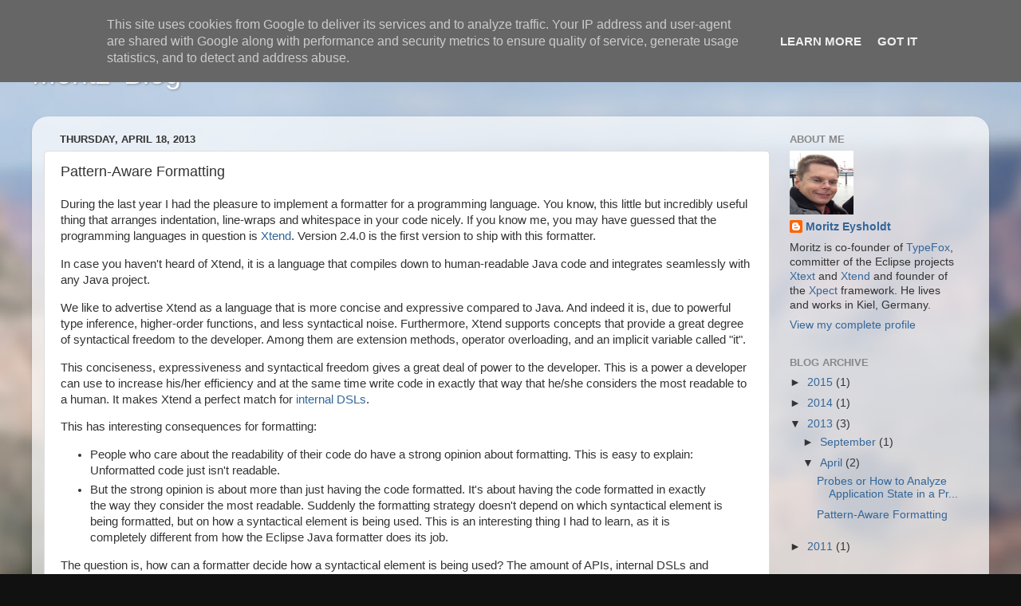

--- FILE ---
content_type: text/html; charset=UTF-8
request_url: http://blog.moritz.eysholdt.de/2013/04/pattern-aware-formatting.html?showComment=1524474362545
body_size: 15375
content:
<!DOCTYPE html>
<html class='v2' dir='ltr' lang='en'>
<head>
<link href='https://www.blogger.com/static/v1/widgets/4128112664-css_bundle_v2.css' rel='stylesheet' type='text/css'/>
<meta content='width=1100' name='viewport'/>
<meta content='text/html; charset=UTF-8' http-equiv='Content-Type'/>
<meta content='blogger' name='generator'/>
<link href='http://blog.moritz.eysholdt.de/favicon.ico' rel='icon' type='image/x-icon'/>
<link href='http://blog.moritz.eysholdt.de/2013/04/pattern-aware-formatting.html' rel='canonical'/>
<link rel="alternate" type="application/atom+xml" title="Moritz&#39; Blog - Atom" href="http://blog.moritz.eysholdt.de/feeds/posts/default" />
<link rel="alternate" type="application/rss+xml" title="Moritz&#39; Blog - RSS" href="http://blog.moritz.eysholdt.de/feeds/posts/default?alt=rss" />
<link rel="service.post" type="application/atom+xml" title="Moritz&#39; Blog - Atom" href="https://www.blogger.com/feeds/33434069/posts/default" />

<link rel="alternate" type="application/atom+xml" title="Moritz&#39; Blog - Atom" href="http://blog.moritz.eysholdt.de/feeds/6546895272498381837/comments/default" />
<!--Can't find substitution for tag [blog.ieCssRetrofitLinks]-->
<meta content='http://blog.moritz.eysholdt.de/2013/04/pattern-aware-formatting.html' property='og:url'/>
<meta content='Pattern-Aware Formatting' property='og:title'/>
<meta content=' During the last year I had the pleasure to implement a formatter for a programming language.  You know, this little but incredibly useful t...' property='og:description'/>
<title>Moritz' Blog: Pattern-Aware Formatting</title>
<style id='page-skin-1' type='text/css'><!--
/*-----------------------------------------------
Blogger Template Style
Name:     Picture Window
Designer: Blogger
URL:      www.blogger.com
----------------------------------------------- */
/* Content
----------------------------------------------- */
body {
font: normal normal 15px Arial, Tahoma, Helvetica, FreeSans, sans-serif;
color: #333333;
background: #111111 url(http://4.bp.blogspot.com/-k26PqwLXR38/Tum4NKakgRI/AAAAAAAAABE/2eFzYk7lT94/s0/DSCF0912-blurred.jpg) repeat fixed top center;
}
html body .region-inner {
min-width: 0;
max-width: 100%;
width: auto;
}
.content-outer {
font-size: 90%;
}
a:link {
text-decoration:none;
color: #336699;
}
a:visited {
text-decoration:none;
color: #6699cc;
}
a:hover {
text-decoration:underline;
color: #33aaff;
}
.content-outer {
background: transparent none repeat scroll top left;
-moz-border-radius: 0;
-webkit-border-radius: 0;
-goog-ms-border-radius: 0;
border-radius: 0;
-moz-box-shadow: 0 0 0 rgba(0, 0, 0, .15);
-webkit-box-shadow: 0 0 0 rgba(0, 0, 0, .15);
-goog-ms-box-shadow: 0 0 0 rgba(0, 0, 0, .15);
box-shadow: 0 0 0 rgba(0, 0, 0, .15);
margin: 20px auto;
}
.content-inner {
padding: 0;
}
/* Header
----------------------------------------------- */
.header-outer {
background: transparent none repeat-x scroll top left;
_background-image: none;
color: #ffffff;
-moz-border-radius: 0;
-webkit-border-radius: 0;
-goog-ms-border-radius: 0;
border-radius: 0;
}
.Header img, .Header #header-inner {
-moz-border-radius: 0;
-webkit-border-radius: 0;
-goog-ms-border-radius: 0;
border-radius: 0;
}
.header-inner .Header .titlewrapper,
.header-inner .Header .descriptionwrapper {
padding-left: 0;
padding-right: 0;
}
.Header h1 {
font: normal normal 36px Arial, Tahoma, Helvetica, FreeSans, sans-serif;
text-shadow: 1px 1px 3px rgba(0, 0, 0, 0.3);
}
.Header h1 a {
color: #ffffff;
}
.Header .description {
font-size: 130%;
}
/* Tabs
----------------------------------------------- */
.tabs-inner {
margin: .5em 20px 0;
padding: 0;
}
.tabs-inner .section {
margin: 0;
}
.tabs-inner .widget ul {
padding: 0;
background: transparent none repeat scroll bottom;
-moz-border-radius: 0;
-webkit-border-radius: 0;
-goog-ms-border-radius: 0;
border-radius: 0;
}
.tabs-inner .widget li {
border: none;
}
.tabs-inner .widget li a {
display: inline-block;
padding: .5em 1em;
margin-right: .25em;
color: #ffffff;
font: normal normal 15px Arial, Tahoma, Helvetica, FreeSans, sans-serif;
-moz-border-radius: 10px 10px 0 0;
-webkit-border-top-left-radius: 10px;
-webkit-border-top-right-radius: 10px;
-goog-ms-border-radius: 10px 10px 0 0;
border-radius: 10px 10px 0 0;
background: transparent url(https://resources.blogblog.com/blogblog/data/1kt/transparent/black50.png) repeat scroll top left;
border-right: 1px solid transparent;
}
.tabs-inner .widget li:first-child a {
padding-left: 1.25em;
-moz-border-radius-topleft: 10px;
-moz-border-radius-bottomleft: 0;
-webkit-border-top-left-radius: 10px;
-webkit-border-bottom-left-radius: 0;
-goog-ms-border-top-left-radius: 10px;
-goog-ms-border-bottom-left-radius: 0;
border-top-left-radius: 10px;
border-bottom-left-radius: 0;
}
.tabs-inner .widget li.selected a,
.tabs-inner .widget li a:hover {
position: relative;
z-index: 1;
background: transparent url(https://resources.blogblog.com/blogblog/data/1kt/transparent/white80.png) repeat scroll bottom;
color: #336699;
-moz-box-shadow: 0 0 3px rgba(0, 0, 0, .15);
-webkit-box-shadow: 0 0 3px rgba(0, 0, 0, .15);
-goog-ms-box-shadow: 0 0 3px rgba(0, 0, 0, .15);
box-shadow: 0 0 3px rgba(0, 0, 0, .15);
}
/* Headings
----------------------------------------------- */
h2 {
font: bold normal 13px Arial, Tahoma, Helvetica, FreeSans, sans-serif;
text-transform: uppercase;
color: #888888;
margin: .5em 0;
}
/* Main
----------------------------------------------- */
.main-outer {
background: transparent url(https://resources.blogblog.com/blogblog/data/1kt/transparent/white80.png) repeat scroll top left;
-moz-border-radius: 20px 20px 0 0;
-webkit-border-top-left-radius: 20px;
-webkit-border-top-right-radius: 20px;
-webkit-border-bottom-left-radius: 0;
-webkit-border-bottom-right-radius: 0;
-goog-ms-border-radius: 20px 20px 0 0;
border-radius: 20px 20px 0 0;
-moz-box-shadow: 0 1px 3px rgba(0, 0, 0, .15);
-webkit-box-shadow: 0 1px 3px rgba(0, 0, 0, .15);
-goog-ms-box-shadow: 0 1px 3px rgba(0, 0, 0, .15);
box-shadow: 0 1px 3px rgba(0, 0, 0, .15);
}
.main-inner {
padding: 15px 20px 20px;
}
.main-inner .column-center-inner {
padding: 0 0;
}
.main-inner .column-left-inner {
padding-left: 0;
}
.main-inner .column-right-inner {
padding-right: 0;
}
/* Posts
----------------------------------------------- */
h3.post-title {
margin: 0;
font: normal normal 18px Arial, Tahoma, Helvetica, FreeSans, sans-serif;
}
.comments h4 {
margin: 1em 0 0;
font: normal normal 18px Arial, Tahoma, Helvetica, FreeSans, sans-serif;
}
.date-header span {
color: #333333;
}
.post-outer {
background-color: #ffffff;
border: solid 1px #dddddd;
-moz-border-radius: 5px;
-webkit-border-radius: 5px;
border-radius: 5px;
-goog-ms-border-radius: 5px;
padding: 15px 20px;
margin: 0 -20px 20px;
}
.post-body {
line-height: 1.4;
font-size: 110%;
position: relative;
}
.post-header {
margin: 0 0 1.5em;
color: #999999;
line-height: 1.6;
}
.post-footer {
margin: .5em 0 0;
color: #999999;
line-height: 1.6;
}
#blog-pager {
font-size: 140%
}
#comments .comment-author {
padding-top: 1.5em;
border-top: dashed 1px #ccc;
border-top: dashed 1px rgba(128, 128, 128, .5);
background-position: 0 1.5em;
}
#comments .comment-author:first-child {
padding-top: 0;
border-top: none;
}
.avatar-image-container {
margin: .2em 0 0;
}
/* Comments
----------------------------------------------- */
.comments .comments-content .icon.blog-author {
background-repeat: no-repeat;
background-image: url([data-uri]);
}
.comments .comments-content .loadmore a {
border-top: 1px solid #33aaff;
border-bottom: 1px solid #33aaff;
}
.comments .continue {
border-top: 2px solid #33aaff;
}
/* Widgets
----------------------------------------------- */
.widget ul, .widget #ArchiveList ul.flat {
padding: 0;
list-style: none;
}
.widget ul li, .widget #ArchiveList ul.flat li {
border-top: dashed 1px #ccc;
border-top: dashed 1px rgba(128, 128, 128, .5);
}
.widget ul li:first-child, .widget #ArchiveList ul.flat li:first-child {
border-top: none;
}
.widget .post-body ul {
list-style: disc;
}
.widget .post-body ul li {
border: none;
}
/* Footer
----------------------------------------------- */
.footer-outer {
color:#cccccc;
background: transparent url(https://resources.blogblog.com/blogblog/data/1kt/transparent/black50.png) repeat scroll top left;
-moz-border-radius: 0 0 20px 20px;
-webkit-border-top-left-radius: 0;
-webkit-border-top-right-radius: 0;
-webkit-border-bottom-left-radius: 20px;
-webkit-border-bottom-right-radius: 20px;
-goog-ms-border-radius: 0 0 20px 20px;
border-radius: 0 0 20px 20px;
-moz-box-shadow: 0 1px 3px rgba(0, 0, 0, .15);
-webkit-box-shadow: 0 1px 3px rgba(0, 0, 0, .15);
-goog-ms-box-shadow: 0 1px 3px rgba(0, 0, 0, .15);
box-shadow: 0 1px 3px rgba(0, 0, 0, .15);
}
.footer-inner {
padding: 10px 20px 20px;
}
.footer-outer a {
color: #99ccee;
}
.footer-outer a:visited {
color: #77aaee;
}
.footer-outer a:hover {
color: #33aaff;
}
.footer-outer .widget h2 {
color: #aaaaaa;
}
/* Mobile
----------------------------------------------- */
html body.mobile {
height: auto;
}
html body.mobile {
min-height: 480px;
background-size: 100% auto;
}
.mobile .body-fauxcolumn-outer {
background: transparent none repeat scroll top left;
}
html .mobile .mobile-date-outer, html .mobile .blog-pager {
border-bottom: none;
background: transparent url(https://resources.blogblog.com/blogblog/data/1kt/transparent/white80.png) repeat scroll top left;
margin-bottom: 10px;
}
.mobile .date-outer {
background: transparent url(https://resources.blogblog.com/blogblog/data/1kt/transparent/white80.png) repeat scroll top left;
}
.mobile .header-outer, .mobile .main-outer,
.mobile .post-outer, .mobile .footer-outer {
-moz-border-radius: 0;
-webkit-border-radius: 0;
-goog-ms-border-radius: 0;
border-radius: 0;
}
.mobile .content-outer,
.mobile .main-outer,
.mobile .post-outer {
background: inherit;
border: none;
}
.mobile .content-outer {
font-size: 100%;
}
.mobile-link-button {
background-color: #336699;
}
.mobile-link-button a:link, .mobile-link-button a:visited {
color: #ffffff;
}
.mobile-index-contents {
color: #333333;
}
.mobile .tabs-inner .PageList .widget-content {
background: transparent url(https://resources.blogblog.com/blogblog/data/1kt/transparent/white80.png) repeat scroll bottom;
color: #336699;
}
.mobile .tabs-inner .PageList .widget-content .pagelist-arrow {
border-left: 1px solid transparent;
}

--></style>
<style id='template-skin-1' type='text/css'><!--
body {
min-width: 1200px;
}
.content-outer, .content-fauxcolumn-outer, .region-inner {
min-width: 1200px;
max-width: 1200px;
_width: 1200px;
}
.main-inner .columns {
padding-left: 0px;
padding-right: 260px;
}
.main-inner .fauxcolumn-center-outer {
left: 0px;
right: 260px;
/* IE6 does not respect left and right together */
_width: expression(this.parentNode.offsetWidth -
parseInt("0px") -
parseInt("260px") + 'px');
}
.main-inner .fauxcolumn-left-outer {
width: 0px;
}
.main-inner .fauxcolumn-right-outer {
width: 260px;
}
.main-inner .column-left-outer {
width: 0px;
right: 100%;
margin-left: -0px;
}
.main-inner .column-right-outer {
width: 260px;
margin-right: -260px;
}
#layout {
min-width: 0;
}
#layout .content-outer {
min-width: 0;
width: 800px;
}
#layout .region-inner {
min-width: 0;
width: auto;
}
body#layout div.add_widget {
padding: 8px;
}
body#layout div.add_widget a {
margin-left: 32px;
}
--></style>
<style>
    body {background-image:url(http\:\/\/4.bp.blogspot.com\/-k26PqwLXR38\/Tum4NKakgRI\/AAAAAAAAABE\/2eFzYk7lT94\/s0\/DSCF0912-blurred.jpg);}
    
@media (max-width: 200px) { body {background-image:url(http\:\/\/4.bp.blogspot.com\/-k26PqwLXR38\/Tum4NKakgRI\/AAAAAAAAABE\/2eFzYk7lT94\/w200\/DSCF0912-blurred.jpg);}}
@media (max-width: 400px) and (min-width: 201px) { body {background-image:url(http\:\/\/4.bp.blogspot.com\/-k26PqwLXR38\/Tum4NKakgRI\/AAAAAAAAABE\/2eFzYk7lT94\/w400\/DSCF0912-blurred.jpg);}}
@media (max-width: 800px) and (min-width: 401px) { body {background-image:url(http\:\/\/4.bp.blogspot.com\/-k26PqwLXR38\/Tum4NKakgRI\/AAAAAAAAABE\/2eFzYk7lT94\/w800\/DSCF0912-blurred.jpg);}}
@media (max-width: 1200px) and (min-width: 801px) { body {background-image:url(http\:\/\/4.bp.blogspot.com\/-k26PqwLXR38\/Tum4NKakgRI\/AAAAAAAAABE\/2eFzYk7lT94\/w1200\/DSCF0912-blurred.jpg);}}
/* Last tag covers anything over one higher than the previous max-size cap. */
@media (min-width: 1201px) { body {background-image:url(http\:\/\/4.bp.blogspot.com\/-k26PqwLXR38\/Tum4NKakgRI\/AAAAAAAAABE\/2eFzYk7lT94\/w1600\/DSCF0912-blurred.jpg);}}
  </style>
<link href='https://www.blogger.com/dyn-css/authorization.css?targetBlogID=33434069&amp;zx=ab8defdb-31bc-4197-a086-68dfcdac8a4e' media='none' onload='if(media!=&#39;all&#39;)media=&#39;all&#39;' rel='stylesheet'/><noscript><link href='https://www.blogger.com/dyn-css/authorization.css?targetBlogID=33434069&amp;zx=ab8defdb-31bc-4197-a086-68dfcdac8a4e' rel='stylesheet'/></noscript>
<meta name='google-adsense-platform-account' content='ca-host-pub-1556223355139109'/>
<meta name='google-adsense-platform-domain' content='blogspot.com'/>

<script type="text/javascript" language="javascript">
  // Supply ads personalization default for EEA readers
  // See https://www.blogger.com/go/adspersonalization
  adsbygoogle = window.adsbygoogle || [];
  if (typeof adsbygoogle.requestNonPersonalizedAds === 'undefined') {
    adsbygoogle.requestNonPersonalizedAds = 1;
  }
</script>


</head>
<body class='loading variant-open'>
<div class='navbar section' id='navbar' name='Navbar'><div class='widget Navbar' data-version='1' id='Navbar1'><script type="text/javascript">
    function setAttributeOnload(object, attribute, val) {
      if(window.addEventListener) {
        window.addEventListener('load',
          function(){ object[attribute] = val; }, false);
      } else {
        window.attachEvent('onload', function(){ object[attribute] = val; });
      }
    }
  </script>
<div id="navbar-iframe-container"></div>
<script type="text/javascript" src="https://apis.google.com/js/platform.js"></script>
<script type="text/javascript">
      gapi.load("gapi.iframes:gapi.iframes.style.bubble", function() {
        if (gapi.iframes && gapi.iframes.getContext) {
          gapi.iframes.getContext().openChild({
              url: 'https://www.blogger.com/navbar/33434069?po\x3d6546895272498381837\x26origin\x3dhttp://blog.moritz.eysholdt.de',
              where: document.getElementById("navbar-iframe-container"),
              id: "navbar-iframe"
          });
        }
      });
    </script><script type="text/javascript">
(function() {
var script = document.createElement('script');
script.type = 'text/javascript';
script.src = '//pagead2.googlesyndication.com/pagead/js/google_top_exp.js';
var head = document.getElementsByTagName('head')[0];
if (head) {
head.appendChild(script);
}})();
</script>
</div></div>
<div class='body-fauxcolumns'>
<div class='fauxcolumn-outer body-fauxcolumn-outer'>
<div class='cap-top'>
<div class='cap-left'></div>
<div class='cap-right'></div>
</div>
<div class='fauxborder-left'>
<div class='fauxborder-right'></div>
<div class='fauxcolumn-inner'>
</div>
</div>
<div class='cap-bottom'>
<div class='cap-left'></div>
<div class='cap-right'></div>
</div>
</div>
</div>
<div class='content'>
<div class='content-fauxcolumns'>
<div class='fauxcolumn-outer content-fauxcolumn-outer'>
<div class='cap-top'>
<div class='cap-left'></div>
<div class='cap-right'></div>
</div>
<div class='fauxborder-left'>
<div class='fauxborder-right'></div>
<div class='fauxcolumn-inner'>
</div>
</div>
<div class='cap-bottom'>
<div class='cap-left'></div>
<div class='cap-right'></div>
</div>
</div>
</div>
<div class='content-outer'>
<div class='content-cap-top cap-top'>
<div class='cap-left'></div>
<div class='cap-right'></div>
</div>
<div class='fauxborder-left content-fauxborder-left'>
<div class='fauxborder-right content-fauxborder-right'></div>
<div class='content-inner'>
<header>
<div class='header-outer'>
<div class='header-cap-top cap-top'>
<div class='cap-left'></div>
<div class='cap-right'></div>
</div>
<div class='fauxborder-left header-fauxborder-left'>
<div class='fauxborder-right header-fauxborder-right'></div>
<div class='region-inner header-inner'>
<div class='header section' id='header' name='Header'><div class='widget Header' data-version='1' id='Header1'>
<div id='header-inner'>
<div class='titlewrapper'>
<h1 class='title'>
<a href='http://blog.moritz.eysholdt.de/'>
Moritz' Blog
</a>
</h1>
</div>
<div class='descriptionwrapper'>
<p class='description'><span>
</span></p>
</div>
</div>
</div></div>
</div>
</div>
<div class='header-cap-bottom cap-bottom'>
<div class='cap-left'></div>
<div class='cap-right'></div>
</div>
</div>
</header>
<div class='tabs-outer'>
<div class='tabs-cap-top cap-top'>
<div class='cap-left'></div>
<div class='cap-right'></div>
</div>
<div class='fauxborder-left tabs-fauxborder-left'>
<div class='fauxborder-right tabs-fauxborder-right'></div>
<div class='region-inner tabs-inner'>
<div class='tabs no-items section' id='crosscol' name='Cross-Column'></div>
<div class='tabs no-items section' id='crosscol-overflow' name='Cross-Column 2'></div>
</div>
</div>
<div class='tabs-cap-bottom cap-bottom'>
<div class='cap-left'></div>
<div class='cap-right'></div>
</div>
</div>
<div class='main-outer'>
<div class='main-cap-top cap-top'>
<div class='cap-left'></div>
<div class='cap-right'></div>
</div>
<div class='fauxborder-left main-fauxborder-left'>
<div class='fauxborder-right main-fauxborder-right'></div>
<div class='region-inner main-inner'>
<div class='columns fauxcolumns'>
<div class='fauxcolumn-outer fauxcolumn-center-outer'>
<div class='cap-top'>
<div class='cap-left'></div>
<div class='cap-right'></div>
</div>
<div class='fauxborder-left'>
<div class='fauxborder-right'></div>
<div class='fauxcolumn-inner'>
</div>
</div>
<div class='cap-bottom'>
<div class='cap-left'></div>
<div class='cap-right'></div>
</div>
</div>
<div class='fauxcolumn-outer fauxcolumn-left-outer'>
<div class='cap-top'>
<div class='cap-left'></div>
<div class='cap-right'></div>
</div>
<div class='fauxborder-left'>
<div class='fauxborder-right'></div>
<div class='fauxcolumn-inner'>
</div>
</div>
<div class='cap-bottom'>
<div class='cap-left'></div>
<div class='cap-right'></div>
</div>
</div>
<div class='fauxcolumn-outer fauxcolumn-right-outer'>
<div class='cap-top'>
<div class='cap-left'></div>
<div class='cap-right'></div>
</div>
<div class='fauxborder-left'>
<div class='fauxborder-right'></div>
<div class='fauxcolumn-inner'>
</div>
</div>
<div class='cap-bottom'>
<div class='cap-left'></div>
<div class='cap-right'></div>
</div>
</div>
<!-- corrects IE6 width calculation -->
<div class='columns-inner'>
<div class='column-center-outer'>
<div class='column-center-inner'>
<div class='main section' id='main' name='Main'><div class='widget Blog' data-version='1' id='Blog1'>
<div class='blog-posts hfeed'>

          <div class="date-outer">
        
<h2 class='date-header'><span>Thursday, April 18, 2013</span></h2>

          <div class="date-posts">
        
<div class='post-outer'>
<div class='post hentry uncustomized-post-template' itemprop='blogPost' itemscope='itemscope' itemtype='http://schema.org/BlogPosting'>
<meta content='33434069' itemprop='blogId'/>
<meta content='6546895272498381837' itemprop='postId'/>
<a name='6546895272498381837'></a>
<h3 class='post-title entry-title' itemprop='name'>
Pattern-Aware Formatting
</h3>
<div class='post-header'>
<div class='post-header-line-1'></div>
</div>
<div class='post-body entry-content' id='post-body-6546895272498381837' itemprop='description articleBody'>
<p>
During the last year I had the pleasure to implement a formatter for a programming language. 
You know, this little but incredibly useful thing that arranges indentation, line-wraps and whitespace 
in your code nicely. If you know me, you may have guessed that the programming languages in question 
is <a href="http://www.xtend-lang.org/">Xtend</a>. Version 2.4.0 is the first version to ship with this formatter.
</p>

<p>
In case you haven't heard of Xtend, it is a language that compiles down to 
human-readable Java code and integrates seamlessly with any Java project.
</p>

<p>
We like to advertise Xtend as a language that is more concise and expressive compared to Java. 
And indeed it is, due to powerful type inference, higher-order functions, and less syntactical noise. 
Furthermore, Xtend supports concepts that provide a great degree of syntactical freedom to the developer. 
Among them are extension methods, operator overloading, and an implicit variable called "it".
</p>

<p>
This conciseness, expressiveness and syntactical freedom gives a great deal of power to the developer. 
This is a power a developer can use to increase his/her efficiency and at the same time write code in exactly that 
way that he/she considers the most readable to a human. 
It makes Xtend a perfect match for <a href="http://www.eclipsecon.org/2013/sessions/internal-dsls-xtend">internal DSLs</a>.
</p>

<p>
This has interesting consequences for formatting:
</p>

<ul>
  <li>
    People who care about the readability of their code do have a strong opinion about formatting. 
    This is easy to explain: Unformatted code just isn't readable.
  </li>
  <li>
    But the strong opinion is about more than just having the code formatted. 
    It's about having the code formatted in exactly the way they consider the most readable.
    Suddenly the formatting strategy doesn't depend on which syntactical element is being formatted, 
    but on how a syntactical element is being used. This is an interesting thing I had to learn, 
    as it is completely different from how the Eclipse Java formatter does its job.
  </li>
</ul>

<p>
The question is, how can a formatter decide how a syntactical element is being used? 
The amount of APIs, internal DSLs and programming styles converges to infinite, so there is 
no way of considering all of them. However, there are a small number of recurring formatting patterns. 
</p>



<h2>Example 1: The If-Expression</h2>

<p>
This is probably how you would express it in Java: 
Imperative programming style and formatted as one line per statement:
</p> 

<div style="font-family: Monaco; font-size: 11px;">
<span style="color: #931a68;">var</span> String z</div>
<div style="font-family: Monaco; font-size: 11px;">
<span style="color: #931a68;">if</span>(variable == <span style="color: #909090;">1</span>)</div>
<div style="color: #3933ff; font-family: Monaco; font-size: 11px;">
<span style="color: black;">&nbsp; z = </span>"it is one"</div>
<div style="color: #931a68; font-family: Monaco; font-size: 11px;">
else</div>
<div style="color: #3933ff; font-family: Monaco; font-size: 11px;">
<span style="color: black;">&nbsp; z = </span>"it differs from one"</div>

<p>
In Xtend, however, the if-statement is actually an if-expression, i.e. it has a result value. 
Java has an If-Expression as well, it is the ternary operator: 
<span style="font-family: Monaco; font-size: 11px;">(</span><span style="color: #0326cc; font-family: Monaco; font-size: 11px;">variable</span><span style="font-family: Monaco; font-size: 11px;"> == 1) ? </span><span style="color: #3933ff; font-family: Monaco; font-size: 11px;">"then"</span><span style="font-family: Monaco; font-size: 11px;"> : </span><span style="color: #3933ff; font-family: Monaco; font-size: 11px;">"else"</span>.
Instead of assigning values inside the bodies of the if-statement, 
we can directly assign the if-expression. 
Besides being more concise, this has the tremendous advantage that 
the variable can be immutable and will never exist in an uninitialized state.
Here is the snippet, we choose to keep the formatting style from the example above:   
</p>

<div style="font-family: Monaco; font-size: 11px;">
<span style="color: #931a68;">val</span> y = <span style="color: #931a68;">if</span>(variable == <span style="color: #909090;">1</span>)</div>
<div style="color: #3933ff; font-family: Monaco; font-size: 11px;">
<span style="color: black;">&nbsp; &nbsp; </span>"it is one"</div>
<div style="color: #931a68; font-family: Monaco; font-size: 11px;">
<span style="color: black;">&nbsp; </span>else</div>
<div style="color: #3933ff; font-family: Monaco; font-size: 11px;">
<span style="color: black;">&nbsp; &nbsp; </span>"it differs from one"</div>

<p>
We could also want to write it in a single line, 
just like you would do it with the ternary operator in Java: 
<div style="color: #3933ff; font-family: Monaco; font-size: 11px;"><span style="color: #931a68;">val</span><span style="color: black;"> x = </span><span style="color: #931a68;">if</span><span style="color: black;">(variable == </span><span style="color: #909090;">1</span><span style="color: black;">) </span>"it is one"<span style="color: black;"> </span><span style="color: #931a68;">else</span><span style="color: black;"> </span>"it differs from one"</div>
</p>


<p>
What we see here are two different formatting patterns that are alternative to each other. 
An if-expression can be formatted single-line as well as multi-line. You might argue that 
it should be formatted multi-line when it is used as a statement and single-line when it 
is used as an expression. While this might sound like a smart strategy at the beginning and 
it will probably work for most scenarios, it will frustrate the developer for the remaining cases. 
Frustration is something we should prevent by all costs. Therefore, the Xtend formatter 
leaves the choice to the developer: It recognizes which formatting pattern the developer had in mind. 
The decision strategy is as follows:  
</p>

<ol>
<li>If the then- or the else-body contain at least one line-wrap, format the if-expression multi-line.</li>
<li>If the length of the full if-expression exceeds the maximum length of a line, format it multi line.</li>
<li>Apply single-line formatting in all other cases.</li>
</ol>

<p>
This empowers the developer to choose for every individual if-expression, if he/she prefers the sing-line or multi-line style. 
</p>




<h2>Example 2: Lambda-Expressions</h2>

<p>
Thanks to lambda-expressions you can choose a functional programming style when you work with Xtend. 
You can think of lambda-expressions as executable snippets of code that can be passed around in parameters and variables.
</p>
<p>
The following example calculates the total size of all files within the same directory. 
You can recognize the lambda-expressions by their square brackets "[" "]".
</p>

<div style="font-family: Monaco; font-size: 11px;">
<span style="color: #931a68;">val</span> file = <span style="color: #931a68;">new</span> java.io.File(<span style="color: #3933ff;">"."</span>)</div>
<div style="font-family: Monaco; font-size: 11px;">
<span style="color: #931a68;">val</span> totalLength = file.listFiles.<span style="color: #bb4300;">filter</span>[isFile].<span style="color: #bb4300;">map</span>[length].<span style="color: #bb4300;">reduce</span>[x, y|x + y]</div>
<div style="color: #3933ff; font-family: Monaco; font-size: 11px;">
<span style="color: black;">println(</span>"The size of all files in "<span style="color: black;"> + file + </span>" is "<span style="color: black;"> + totalLength + </span>" bytes."<span style="color: black;">)</span></div>
<br/>

<ul>
 <li>
   <span style="color: #bb4300; font-family: Monaco; font-size: 11px;">filter</span><span style="font-family: Monaco; font-size: 11px;">[isFile]</span>
   removes all items from the list which are not files, such as directories.
 </li>
 <li>
   <span style="color: #bb4300; font-family: Monaco; font-size: 11px;">map</span><span style="font-family: Monaco; font-size: 11px;">[length]</span>
   converts a list of files into a list of integers, each representing the file size (length).
 </li>
 <li>
   <span style="color: #bb4300; font-family: Monaco; font-size: 11px;">reduce</span><span style="font-family: Monaco; font-size: 11px;">[x, y|x + y]
   </span>applies <span style="font-family: Monaco; font-size: 11px;">x + y</span> to all list items until all are summed up to a single value.
 </li>
</ul>

<p>
I think there is some beauty in this code since you can understand it just by reading it from the 
left to the right. Furthermore, it is much more concise than anything you can do with loops in Java.
</p>

<p>
For this code to be readable, surely we want the lambda-expressions to be formatted 
without line-wraps, similar to parameters of a method call.
</p>

<p>
Another use case for lambdas is to provide handlers for events and asynchronous communication. 
The following example creates an instance of <span style="font-family: Monaco; font-size: 11px;">java.lang.Runnable</span>
that prints to stdout when <span style="font-family: Monaco; font-size: 11px;">run()</span> is called.
</p>

<div style="font-family: Monaco; font-size: 11px;">
<span style="color: #931a68;">val</span>&nbsp;Runnable runnable = [ |</div>
<div style="font-family: Monaco; font-size: 11px;">
&nbsp; println(<span style="color: #3933ff;">"Hello from "</span> + Thread::currentThread.name)</div>
<div style="font-family: Monaco; font-size: 11px;">
]</div>

<p>
Here, a multi-line style of the lambda-expression may be preferable if the implementation of the handler 
follows imperative programming style. If the lambda-expression does nothing but delegate to another method, a single-line style may be preferable.
</p>

<p>
A third use case for lambda-expression are named parameter values. 
In this example the assignments to
<span style="font-family: Monaco; font-size: 11px;">name</span>&nbsp;and&nbsp;<span style="font-family: Monaco; font-size: 11px;">priority</span>
are compiled to
<span style="font-family: Monaco; font-size: 11px;">thread.setName(<span style="color: #3933ff;">...</span></span><span style="font-family: Monaco; font-size: 11px;">)</span>
and
<span style="font-family: Monaco; font-size: 11px;">thread.setPriority(</span><span style="color: #909090; font-family: Monaco; font-size: 11px;">...</span><span style="font-family: Monaco; font-size: 11px;">)</span>.
</p>

<div style="font-family: Monaco; font-size: 11px;">
<span style="color: #931a68;">val</span> thread = <span style="color: #931a68;">new</span> Thread(runnable) =&gt; [</div>
<div style="color: #3933ff; font-family: Monaco; font-size: 11px;">
<span style="color: black;">&nbsp; name = </span>"my thread"</div>
<div style="font-family: Monaco; font-size: 11px;">
&nbsp; priority = Thread::<span style="color: #0326cc;">MIN_PRIORITY</span></div>
<div style="font-family: Monaco; font-size: 11px;">
]</div>

<p>
Here as well, a multi-line style is usually preferable.
</p>

<p>
Similar to if-expressions, there is no automated way for the formatter to decide for single-line or multi-line formatting. Therefore, the decision strategy is as follows:
</p>

<ol>
<li>If there is a line-wrap before the closing bracket "]", apply multi-line style.</li>
<li>If the the length of the closure exceeds the maximum line length, apply multi-line style.</li>
<li>Apply single-line style in any other cases.</li>
</ol>

<p>
I decided that the "magic line-wrap" that triggers multi-line formatting of a lambda-expression should 
only be the line-wrap before the closing bracket "]" to make it easier to convert a multi-line lambda back 
to its single-line style. In this scenario, you'll only need to remove one single line-wrap and re-run 
the formatter instead of removing multiple line-wraps.
</p>


<h2>Other Examples You Can Try</h2>
<p>
As of Xtend 2.4.0, the following formatting patterns are supported besides the ones listed above:<br />
</p>

<ul>
<li>single-line/multi-line style for method parameter declarations, triggered by the line-wrap before the closing parenthesis ")".</li>
<li>single-line/multi-line style for method call parameters, triggered by the line-wrap before the closing parenthesis ")".</li>
<li>switch-exprssions can be formatted single-line or multi line.</li>
<li>case-blocks inside switch-expressions can be formatted single-line or multi-line.</li>
</ul>
<div style='clear: both;'></div>
</div>
<div class='post-footer'>
<div class='post-footer-line post-footer-line-1'>
<span class='post-author vcard'>
Eingestellt von
<span class='fn' itemprop='author' itemscope='itemscope' itemtype='http://schema.org/Person'>
<meta content='https://www.blogger.com/profile/09696008168578996501' itemprop='url'/>
<a class='g-profile' href='https://www.blogger.com/profile/09696008168578996501' rel='author' title='author profile'>
<span itemprop='name'>Moritz Eysholdt</span>
</a>
</span>
</span>
<span class='post-timestamp'>
um
<meta content='http://blog.moritz.eysholdt.de/2013/04/pattern-aware-formatting.html' itemprop='url'/>
<a class='timestamp-link' href='http://blog.moritz.eysholdt.de/2013/04/pattern-aware-formatting.html' rel='bookmark' title='permanent link'><abbr class='published' itemprop='datePublished' title='2013-04-18T16:36:00+02:00'>4:36 PM</abbr></a>
</span>
<span class='post-comment-link'>
</span>
<span class='post-icons'>
<span class='item-control blog-admin pid-1371509471'>
<a href='https://www.blogger.com/post-edit.g?blogID=33434069&postID=6546895272498381837&from=pencil' title='Edit Post'>
<img alt='' class='icon-action' height='18' src='https://resources.blogblog.com/img/icon18_edit_allbkg.gif' width='18'/>
</a>
</span>
</span>
<div class='post-share-buttons goog-inline-block'>
</div>
</div>
<div class='post-footer-line post-footer-line-2'>
<span class='post-labels'>
Labels:
<a href='http://blog.moritz.eysholdt.de/search/label/eclipse' rel='tag'>eclipse</a>,
<a href='http://blog.moritz.eysholdt.de/search/label/formatter' rel='tag'>formatter</a>,
<a href='http://blog.moritz.eysholdt.de/search/label/xtend' rel='tag'>xtend</a>
</span>
</div>
<div class='post-footer-line post-footer-line-3'>
<span class='post-location'>
</span>
</div>
</div>
</div>
<div class='comments' id='comments'>
<a name='comments'></a>
<h4>8 comments:</h4>
<div id='Blog1_comments-block-wrapper'>
<dl class='avatar-comment-indent' id='comments-block'>
<dt class='comment-author ' id='c5581447868292809364'>
<a name='c5581447868292809364'></a>
<div class="avatar-image-container avatar-stock"><span dir="ltr"><a href="https://www.blogger.com/profile/09650347706574609617" target="" rel="nofollow" onclick="" class="avatar-hovercard" id="av-5581447868292809364-09650347706574609617"><img src="//www.blogger.com/img/blogger_logo_round_35.png" width="35" height="35" alt="" title="navya">

</a></span></div>
<a href='https://www.blogger.com/profile/09650347706574609617' rel='nofollow'>navya</a>
said...
</dt>
<dd class='comment-body' id='Blog1_cmt-5581447868292809364'>
<p>
Thanks for the post, I am techno savvy. I believe you hit the nail right on the head. <br />I am highly impressed with your blog. It is very nicely explained. <br />Your article adds best knowledge to our <a href="http://wisentechnologies.com/it-courses/java-training.aspx" title="Java Online Training from India" rel="nofollow">Java Online Training from India</a>. or learn thru <a href="http://wisenitsolutions.com/IT-Courses/Java-Training" title="Java Online Training  from India" rel="nofollow">Java Online Training from India</a> Students. 
</p>
</dd>
<dd class='comment-footer'>
<span class='comment-timestamp'>
<a href='http://blog.moritz.eysholdt.de/2013/04/pattern-aware-formatting.html?showComment=1520333535391#c5581447868292809364' title='comment permalink'>
11:52 AM
</a>
<span class='item-control blog-admin pid-336641705'>
<a class='comment-delete' href='https://www.blogger.com/comment/delete/33434069/5581447868292809364' title='Delete Comment'>
<img src='https://resources.blogblog.com/img/icon_delete13.gif'/>
</a>
</span>
</span>
</dd>
<dt class='comment-author ' id='c7692965893317419231'>
<a name='c7692965893317419231'></a>
<div class="avatar-image-container avatar-stock"><span dir="ltr"><a href="https://www.blogger.com/profile/09650347706574609617" target="" rel="nofollow" onclick="" class="avatar-hovercard" id="av-7692965893317419231-09650347706574609617"><img src="//www.blogger.com/img/blogger_logo_round_35.png" width="35" height="35" alt="" title="navya">

</a></span></div>
<a href='https://www.blogger.com/profile/09650347706574609617' rel='nofollow'>navya</a>
said...
</dt>
<dd class='comment-body' id='Blog1_cmt-7692965893317419231'>
<span class='deleted-comment'>This comment has been removed by the author.</span>
</dd>
<dd class='comment-footer'>
<span class='comment-timestamp'>
<a href='http://blog.moritz.eysholdt.de/2013/04/pattern-aware-formatting.html?showComment=1520333875984#c7692965893317419231' title='comment permalink'>
11:57 AM
</a>
<span class='item-control blog-admin '>
<a class='comment-delete' href='https://www.blogger.com/comment/delete/33434069/7692965893317419231' title='Delete Comment'>
<img src='https://resources.blogblog.com/img/icon_delete13.gif'/>
</a>
</span>
</span>
</dd>
<dt class='comment-author ' id='c5955832867691820715'>
<a name='c5955832867691820715'></a>
<div class="avatar-image-container avatar-stock"><span dir="ltr"><img src="//resources.blogblog.com/img/blank.gif" width="35" height="35" alt="" title="Anonymous">

</span></div>
Anonymous
said...
</dt>
<dd class='comment-body' id='Blog1_cmt-5955832867691820715'>
<p>
Actualyty post<a href="https://www.lampungservice.com/" rel="nofollow">PT Lampung</a> thx <br /><a href="https://tempatservicehpdibandarlampung.blogspot.com/" rel="nofollow">Service HP Bandar Lampung</a>
</p>
</dd>
<dd class='comment-footer'>
<span class='comment-timestamp'>
<a href='http://blog.moritz.eysholdt.de/2013/04/pattern-aware-formatting.html?showComment=1547100496214#c5955832867691820715' title='comment permalink'>
7:08 AM
</a>
<span class='item-control blog-admin pid-1824990045'>
<a class='comment-delete' href='https://www.blogger.com/comment/delete/33434069/5955832867691820715' title='Delete Comment'>
<img src='https://resources.blogblog.com/img/icon_delete13.gif'/>
</a>
</span>
</span>
</dd>
<dt class='comment-author ' id='c9133362318618141463'>
<a name='c9133362318618141463'></a>
<div class="avatar-image-container avatar-stock"><span dir="ltr"><a href="https://www.blogger.com/profile/18348521218869382728" target="" rel="nofollow" onclick="" class="avatar-hovercard" id="av-9133362318618141463-18348521218869382728"><img src="//www.blogger.com/img/blogger_logo_round_35.png" width="35" height="35" alt="" title="technology">

</a></span></div>
<a href='https://www.blogger.com/profile/18348521218869382728' rel='nofollow'>technology</a>
said...
</dt>
<dd class='comment-body' id='Blog1_cmt-9133362318618141463'>
<p>
Institutes invite designers, campaign strategists, and expert marketers to deliver special lectures on various topics like pros and cons of different marketing tools, email marketing, online network building, search engine optimization, user experience designing and mobile marketing etc. <a href="https://360digitmg.com/data-science" rel="nofollow">data science course syllabus</a><br />
</p>
</dd>
<dd class='comment-footer'>
<span class='comment-timestamp'>
<a href='http://blog.moritz.eysholdt.de/2013/04/pattern-aware-formatting.html?showComment=1605359766381#c9133362318618141463' title='comment permalink'>
2:16 PM
</a>
<span class='item-control blog-admin pid-1883999529'>
<a class='comment-delete' href='https://www.blogger.com/comment/delete/33434069/9133362318618141463' title='Delete Comment'>
<img src='https://resources.blogblog.com/img/icon_delete13.gif'/>
</a>
</span>
</span>
</dd>
<dt class='comment-author ' id='c7729783964527206667'>
<a name='c7729783964527206667'></a>
<div class="avatar-image-container vcard"><span dir="ltr"><a href="https://www.blogger.com/profile/01012439310699523509" target="" rel="nofollow" onclick="" class="avatar-hovercard" id="av-7729783964527206667-01012439310699523509"><img src="https://resources.blogblog.com/img/blank.gif" width="35" height="35" class="delayLoad" style="display: none;" longdesc="//blogger.googleusercontent.com/img/b/R29vZ2xl/AVvXsEhUK4fIz9CQuTLR2R9vncZ2scdkeVwSALzDC-_JH4YSi0KPN-4YxHT5amLQZitmiN8K0sbxNSrVQuiqU1TRE0qIKgcGCy8reu371qRCWNAS97oOo5rNODU2Q7I4b6_dng/s45-c/%5B%EA%BE%B8%EB%AF%B8%EA%B8%B0%5Dlui.jpg" alt="" title="opbestcom">

<noscript><img src="//blogger.googleusercontent.com/img/b/R29vZ2xl/AVvXsEhUK4fIz9CQuTLR2R9vncZ2scdkeVwSALzDC-_JH4YSi0KPN-4YxHT5amLQZitmiN8K0sbxNSrVQuiqU1TRE0qIKgcGCy8reu371qRCWNAS97oOo5rNODU2Q7I4b6_dng/s45-c/%5B%EA%BE%B8%EB%AF%B8%EA%B8%B0%5Dlui.jpg" width="35" height="35" class="photo" alt=""></noscript></a></span></div>
<a href='https://www.blogger.com/profile/01012439310699523509' rel='nofollow'>opbestcom</a>
said...
</dt>
<dd class='comment-body' id='Blog1_cmt-7729783964527206667'>
<p>
<br /><br />I&#8217;m really inspired together with your writing skills and also with the structure<br />on your blog. Is this a paid theme or did you customize it yourself?<br />Anyway keep up the nice high quality writing, it is<br />rare to see a nice blog like this one nowadays..<br /><br />Please Visit My homepage &#10148;   <a href="https://op-best.com" rel="nofollow">오피사이트</a><br><br /> (freaky)<br /><br />
</p>
</dd>
<dd class='comment-footer'>
<span class='comment-timestamp'>
<a href='http://blog.moritz.eysholdt.de/2013/04/pattern-aware-formatting.html?showComment=1628321557048#c7729783964527206667' title='comment permalink'>
9:32 AM
</a>
<span class='item-control blog-admin pid-1600038850'>
<a class='comment-delete' href='https://www.blogger.com/comment/delete/33434069/7729783964527206667' title='Delete Comment'>
<img src='https://resources.blogblog.com/img/icon_delete13.gif'/>
</a>
</span>
</span>
</dd>
<dt class='comment-author ' id='c8334264792346184928'>
<a name='c8334264792346184928'></a>
<div class="avatar-image-container avatar-stock"><span dir="ltr"><img src="//resources.blogblog.com/img/blank.gif" width="35" height="35" alt="" title="Anonymous">

</span></div>
Anonymous
said...
</dt>
<dd class='comment-body' id='Blog1_cmt-8334264792346184928'>
<p>
They obtained money for managing website memberships, provisioning accounts for abroad remittance of gambling funds, topping off money playing cards, and making foreign money exchanges. The group arrange offices across the <a href="https://로스트아크.com/" rel="nofollow">토토사이트</a> province and in other areas in South Korea. There, they managed the operations and worked diligently to manage who might entry the gambling website. The group  allegedly had been operating since 2018, catering to foreign nationals in  the country who knew where search out|to search out} it. During that time, the gang amassed around SKW120 billion (US$92.12 million).
</p>
</dd>
<dd class='comment-footer'>
<span class='comment-timestamp'>
<a href='http://blog.moritz.eysholdt.de/2013/04/pattern-aware-formatting.html?showComment=1670495050161#c8334264792346184928' title='comment permalink'>
11:24 AM
</a>
<span class='item-control blog-admin pid-1824990045'>
<a class='comment-delete' href='https://www.blogger.com/comment/delete/33434069/8334264792346184928' title='Delete Comment'>
<img src='https://resources.blogblog.com/img/icon_delete13.gif'/>
</a>
</span>
</span>
</dd>
<dt class='comment-author ' id='c8508511458844351847'>
<a name='c8508511458844351847'></a>
<div class="avatar-image-container avatar-stock"><span dir="ltr"><a href="https://www.blogger.com/profile/13884495397528491062" target="" rel="nofollow" onclick="" class="avatar-hovercard" id="av-8508511458844351847-13884495397528491062"><img src="//www.blogger.com/img/blogger_logo_round_35.png" width="35" height="35" alt="" title="animalbobb">

</a></span></div>
<a href='https://www.blogger.com/profile/13884495397528491062' rel='nofollow'>animalbobb</a>
said...
</dt>
<dd class='comment-body' id='Blog1_cmt-8508511458844351847'>
<p>
I am highly impressed with your blog. It is very nicely explained.<br /><br /><a href="https://krnl.fun/" rel="nofollow">krnl download</a><br /><a href="https://hdstreamz.uno" rel="nofollow">hdstreamz.uno</a><br />
</p>
</dd>
<dd class='comment-footer'>
<span class='comment-timestamp'>
<a href='http://blog.moritz.eysholdt.de/2013/04/pattern-aware-formatting.html?showComment=1702464146573#c8508511458844351847' title='comment permalink'>
11:42 AM
</a>
<span class='item-control blog-admin pid-1878162177'>
<a class='comment-delete' href='https://www.blogger.com/comment/delete/33434069/8508511458844351847' title='Delete Comment'>
<img src='https://resources.blogblog.com/img/icon_delete13.gif'/>
</a>
</span>
</span>
</dd>
<dt class='comment-author ' id='c6010205638550515956'>
<a name='c6010205638550515956'></a>
<div class="avatar-image-container avatar-stock"><span dir="ltr"><a href="https://www.blogger.com/profile/01209783925545938447" target="" rel="nofollow" onclick="" class="avatar-hovercard" id="av-6010205638550515956-01209783925545938447"><img src="//www.blogger.com/img/blogger_logo_round_35.png" width="35" height="35" alt="" title="sterycop">

</a></span></div>
<a href='https://www.blogger.com/profile/01209783925545938447' rel='nofollow'>sterycop</a>
said...
</dt>
<dd class='comment-body' id='Blog1_cmt-6010205638550515956'>
<p>
nicely explained.<br /><a href="https://waplus.win/es/" rel="nofollow">waplus</a><br /><a href="https://projectfreetv.onl/" rel="nofollow">projectfreetv.onl</a><br />
</p>
</dd>
<dd class='comment-footer'>
<span class='comment-timestamp'>
<a href='http://blog.moritz.eysholdt.de/2013/04/pattern-aware-formatting.html?showComment=1709712219806#c6010205638550515956' title='comment permalink'>
9:03 AM
</a>
<span class='item-control blog-admin pid-1607596260'>
<a class='comment-delete' href='https://www.blogger.com/comment/delete/33434069/6010205638550515956' title='Delete Comment'>
<img src='https://resources.blogblog.com/img/icon_delete13.gif'/>
</a>
</span>
</span>
</dd>
</dl>
</div>
<p class='comment-footer'>
<a href='https://www.blogger.com/comment/fullpage/post/33434069/6546895272498381837' onclick=''>Post a Comment</a>
</p>
</div>
</div>

        </div></div>
      
</div>
<div class='blog-pager' id='blog-pager'>
<span id='blog-pager-newer-link'>
<a class='blog-pager-newer-link' href='http://blog.moritz.eysholdt.de/2013/04/probes-or-how-to-analyze-application.html' id='Blog1_blog-pager-newer-link' title='Newer Post'>Newer Post</a>
</span>
<span id='blog-pager-older-link'>
<a class='blog-pager-older-link' href='http://blog.moritz.eysholdt.de/2011/12/building-swt-user-interfaces-with-xtend.html' id='Blog1_blog-pager-older-link' title='Older Post'>Older Post</a>
</span>
<a class='home-link' href='http://blog.moritz.eysholdt.de/'>Home</a>
</div>
<div class='clear'></div>
<div class='post-feeds'>
<div class='feed-links'>
Subscribe to:
<a class='feed-link' href='http://blog.moritz.eysholdt.de/feeds/6546895272498381837/comments/default' target='_blank' type='application/atom+xml'>Post Comments (Atom)</a>
</div>
</div>
</div></div>
</div>
</div>
<div class='column-left-outer'>
<div class='column-left-inner'>
<aside>
</aside>
</div>
</div>
<div class='column-right-outer'>
<div class='column-right-inner'>
<aside>
<div class='sidebar section' id='sidebar-right-1'><div class='widget Profile' data-version='1' id='Profile1'>
<h2>About Me</h2>
<div class='widget-content'>
<a href='https://www.blogger.com/profile/09696008168578996501'><img alt='My photo' class='profile-img' height='80' src='//blogger.googleusercontent.com/img/b/R29vZ2xl/AVvXsEgV9Yr9tWcK9As8k1wzo9tMACKKDoltvpHFGNwWXBLneAFWsq82KvpdR2pOv2vBDUOT-O9XUGDRtfuCYSFWD3hK3Jss3x84kZK9EELrmUsZB4dHsA_Pf5LUZGbMC05lZvU/s113/me-laboe.png' width='80'/></a>
<dl class='profile-datablock'>
<dt class='profile-data'>
<a class='profile-name-link g-profile' href='https://www.blogger.com/profile/09696008168578996501' rel='author' style='background-image: url(//www.blogger.com/img/logo-16.png);'>
Moritz Eysholdt
</a>
</dt>
<dd class='profile-textblock'>Moritz is co-founder of <a href="http://www.typefox.io/">TypeFox</a>, committer of the Eclipse projects <a href="http://www.xtext.org/">Xtext</a> and <a href="http://www.xtend-lang.org/">Xtend</a> and founder of the <a href="http://www.xpect-tests.org/">Xpect</a> framework. He lives and works in Kiel, Germany.</dd>
</dl>
<a class='profile-link' href='https://www.blogger.com/profile/09696008168578996501' rel='author'>View my complete profile</a>
<div class='clear'></div>
</div>
</div><div class='widget BlogArchive' data-version='1' id='BlogArchive1'>
<h2>Blog Archive</h2>
<div class='widget-content'>
<div id='ArchiveList'>
<div id='BlogArchive1_ArchiveList'>
<ul class='hierarchy'>
<li class='archivedate collapsed'>
<a class='toggle' href='javascript:void(0)'>
<span class='zippy'>

        &#9658;&#160;
      
</span>
</a>
<a class='post-count-link' href='http://blog.moritz.eysholdt.de/2015/'>
2015
</a>
<span class='post-count' dir='ltr'>(1)</span>
<ul class='hierarchy'>
<li class='archivedate collapsed'>
<a class='toggle' href='javascript:void(0)'>
<span class='zippy'>

        &#9658;&#160;
      
</span>
</a>
<a class='post-count-link' href='http://blog.moritz.eysholdt.de/2015/03/'>
March
</a>
<span class='post-count' dir='ltr'>(1)</span>
</li>
</ul>
</li>
</ul>
<ul class='hierarchy'>
<li class='archivedate collapsed'>
<a class='toggle' href='javascript:void(0)'>
<span class='zippy'>

        &#9658;&#160;
      
</span>
</a>
<a class='post-count-link' href='http://blog.moritz.eysholdt.de/2014/'>
2014
</a>
<span class='post-count' dir='ltr'>(1)</span>
<ul class='hierarchy'>
<li class='archivedate collapsed'>
<a class='toggle' href='javascript:void(0)'>
<span class='zippy'>

        &#9658;&#160;
      
</span>
</a>
<a class='post-count-link' href='http://blog.moritz.eysholdt.de/2014/11/'>
November
</a>
<span class='post-count' dir='ltr'>(1)</span>
</li>
</ul>
</li>
</ul>
<ul class='hierarchy'>
<li class='archivedate expanded'>
<a class='toggle' href='javascript:void(0)'>
<span class='zippy toggle-open'>

        &#9660;&#160;
      
</span>
</a>
<a class='post-count-link' href='http://blog.moritz.eysholdt.de/2013/'>
2013
</a>
<span class='post-count' dir='ltr'>(3)</span>
<ul class='hierarchy'>
<li class='archivedate collapsed'>
<a class='toggle' href='javascript:void(0)'>
<span class='zippy'>

        &#9658;&#160;
      
</span>
</a>
<a class='post-count-link' href='http://blog.moritz.eysholdt.de/2013/09/'>
September
</a>
<span class='post-count' dir='ltr'>(1)</span>
</li>
</ul>
<ul class='hierarchy'>
<li class='archivedate expanded'>
<a class='toggle' href='javascript:void(0)'>
<span class='zippy toggle-open'>

        &#9660;&#160;
      
</span>
</a>
<a class='post-count-link' href='http://blog.moritz.eysholdt.de/2013/04/'>
April
</a>
<span class='post-count' dir='ltr'>(2)</span>
<ul class='posts'>
<li><a href='http://blog.moritz.eysholdt.de/2013/04/probes-or-how-to-analyze-application.html'>Probes or How to Analyze Application State in a Pr...</a></li>
<li><a href='http://blog.moritz.eysholdt.de/2013/04/pattern-aware-formatting.html'>Pattern-Aware Formatting</a></li>
</ul>
</li>
</ul>
</li>
</ul>
<ul class='hierarchy'>
<li class='archivedate collapsed'>
<a class='toggle' href='javascript:void(0)'>
<span class='zippy'>

        &#9658;&#160;
      
</span>
</a>
<a class='post-count-link' href='http://blog.moritz.eysholdt.de/2011/'>
2011
</a>
<span class='post-count' dir='ltr'>(1)</span>
<ul class='hierarchy'>
<li class='archivedate collapsed'>
<a class='toggle' href='javascript:void(0)'>
<span class='zippy'>

        &#9658;&#160;
      
</span>
</a>
<a class='post-count-link' href='http://blog.moritz.eysholdt.de/2011/12/'>
December
</a>
<span class='post-count' dir='ltr'>(1)</span>
</li>
</ul>
</li>
</ul>
</div>
</div>
<div class='clear'></div>
</div>
</div><div class='widget LinkList' data-version='1' id='LinkList1'>
<h2>Links</h2>
<div class='widget-content'>
<ul>
<li><a href='http://koehnlein.blogspot.com/'>Jan Köhnlein's Blog</a></li>
<li><a href='http://kthoms.wordpress.com/'>Karsten Thoms' Blog</a></li>
<li><a href='http://zarnekow.blogspot.com/'>Sebastian Zarnekow's Blog</a></li>
<li><a href='http://blog.efftinge.de/'>Sven Efftinge's Blog</a></li>
</ul>
<div class='clear'></div>
</div>
</div></div>
</aside>
</div>
</div>
</div>
<div style='clear: both'></div>
<!-- columns -->
</div>
<!-- main -->
</div>
</div>
<div class='main-cap-bottom cap-bottom'>
<div class='cap-left'></div>
<div class='cap-right'></div>
</div>
</div>
<footer>
<div class='footer-outer'>
<div class='footer-cap-top cap-top'>
<div class='cap-left'></div>
<div class='cap-right'></div>
</div>
<div class='fauxborder-left footer-fauxborder-left'>
<div class='fauxborder-right footer-fauxborder-right'></div>
<div class='region-inner footer-inner'>
<div class='foot no-items section' id='footer-1'></div>
<table border='0' cellpadding='0' cellspacing='0' class='section-columns columns-2'>
<tbody>
<tr>
<td class='first columns-cell'>
<div class='foot no-items section' id='footer-2-1'></div>
</td>
<td class='columns-cell'>
<div class='foot no-items section' id='footer-2-2'></div>
</td>
</tr>
</tbody>
</table>
<!-- outside of the include in order to lock Attribution widget -->
<div class='foot section' id='footer-3' name='Footer'><div class='widget Attribution' data-version='1' id='Attribution1'>
<div class='widget-content' style='text-align: center;'>
Picture Window theme. Powered by <a href='https://www.blogger.com' target='_blank'>Blogger</a>.
</div>
<div class='clear'></div>
</div></div>
</div>
</div>
<div class='footer-cap-bottom cap-bottom'>
<div class='cap-left'></div>
<div class='cap-right'></div>
</div>
</div>
</footer>
<!-- content -->
</div>
</div>
<div class='content-cap-bottom cap-bottom'>
<div class='cap-left'></div>
<div class='cap-right'></div>
</div>
</div>
</div>
<script type='text/javascript'>
    window.setTimeout(function() {
        document.body.className = document.body.className.replace('loading', '');
      }, 10);
  </script>
<!--It is your responsibility to notify your visitors about cookies used and data collected on your blog. Blogger makes a standard notification available for you to use on your blog, and you can customize it or replace with your own notice. See http://www.blogger.com/go/cookiechoices for more details.-->
<script defer='' src='/js/cookienotice.js'></script>
<script>
    document.addEventListener('DOMContentLoaded', function(event) {
      window.cookieChoices && cookieChoices.showCookieConsentBar && cookieChoices.showCookieConsentBar(
          (window.cookieOptions && cookieOptions.msg) || 'This site uses cookies from Google to deliver its services and to analyze traffic. Your IP address and user-agent are shared with Google along with performance and security metrics to ensure quality of service, generate usage statistics, and to detect and address abuse.',
          (window.cookieOptions && cookieOptions.close) || 'Got it',
          (window.cookieOptions && cookieOptions.learn) || 'Learn More',
          (window.cookieOptions && cookieOptions.link) || 'https://www.blogger.com/go/blogspot-cookies');
    });
  </script>

<script type="text/javascript" src="https://www.blogger.com/static/v1/widgets/1166699449-widgets.js"></script>
<script type='text/javascript'>
window['__wavt'] = 'AOuZoY5v2r7ygELsJqN6Gz1WA1_N74tg5Q:1764242186629';_WidgetManager._Init('//www.blogger.com/rearrange?blogID\x3d33434069','//blog.moritz.eysholdt.de/2013/04/pattern-aware-formatting.html','33434069');
_WidgetManager._SetDataContext([{'name': 'blog', 'data': {'blogId': '33434069', 'title': 'Moritz\x27 Blog', 'url': 'http://blog.moritz.eysholdt.de/2013/04/pattern-aware-formatting.html', 'canonicalUrl': 'http://blog.moritz.eysholdt.de/2013/04/pattern-aware-formatting.html', 'homepageUrl': 'http://blog.moritz.eysholdt.de/', 'searchUrl': 'http://blog.moritz.eysholdt.de/search', 'canonicalHomepageUrl': 'http://blog.moritz.eysholdt.de/', 'blogspotFaviconUrl': 'http://blog.moritz.eysholdt.de/favicon.ico', 'bloggerUrl': 'https://www.blogger.com', 'hasCustomDomain': true, 'httpsEnabled': false, 'enabledCommentProfileImages': true, 'gPlusViewType': 'FILTERED_POSTMOD', 'adultContent': false, 'analyticsAccountNumber': '', 'encoding': 'UTF-8', 'locale': 'en', 'localeUnderscoreDelimited': 'en', 'languageDirection': 'ltr', 'isPrivate': false, 'isMobile': false, 'isMobileRequest': false, 'mobileClass': '', 'isPrivateBlog': false, 'isDynamicViewsAvailable': true, 'feedLinks': '\x3clink rel\x3d\x22alternate\x22 type\x3d\x22application/atom+xml\x22 title\x3d\x22Moritz\x26#39; Blog - Atom\x22 href\x3d\x22http://blog.moritz.eysholdt.de/feeds/posts/default\x22 /\x3e\n\x3clink rel\x3d\x22alternate\x22 type\x3d\x22application/rss+xml\x22 title\x3d\x22Moritz\x26#39; Blog - RSS\x22 href\x3d\x22http://blog.moritz.eysholdt.de/feeds/posts/default?alt\x3drss\x22 /\x3e\n\x3clink rel\x3d\x22service.post\x22 type\x3d\x22application/atom+xml\x22 title\x3d\x22Moritz\x26#39; Blog - Atom\x22 href\x3d\x22https://www.blogger.com/feeds/33434069/posts/default\x22 /\x3e\n\n\x3clink rel\x3d\x22alternate\x22 type\x3d\x22application/atom+xml\x22 title\x3d\x22Moritz\x26#39; Blog - Atom\x22 href\x3d\x22http://blog.moritz.eysholdt.de/feeds/6546895272498381837/comments/default\x22 /\x3e\n', 'meTag': '', 'adsenseHostId': 'ca-host-pub-1556223355139109', 'adsenseHasAds': false, 'adsenseAutoAds': false, 'boqCommentIframeForm': true, 'loginRedirectParam': '', 'view': '', 'dynamicViewsCommentsSrc': '//www.blogblog.com/dynamicviews/4224c15c4e7c9321/js/comments.js', 'dynamicViewsScriptSrc': '//www.blogblog.com/dynamicviews/4f53935b4779071b', 'plusOneApiSrc': 'https://apis.google.com/js/platform.js', 'disableGComments': true, 'interstitialAccepted': false, 'sharing': {'platforms': [{'name': 'Get link', 'key': 'link', 'shareMessage': 'Get link', 'target': ''}, {'name': 'Facebook', 'key': 'facebook', 'shareMessage': 'Share to Facebook', 'target': 'facebook'}, {'name': 'BlogThis!', 'key': 'blogThis', 'shareMessage': 'BlogThis!', 'target': 'blog'}, {'name': 'X', 'key': 'twitter', 'shareMessage': 'Share to X', 'target': 'twitter'}, {'name': 'Pinterest', 'key': 'pinterest', 'shareMessage': 'Share to Pinterest', 'target': 'pinterest'}, {'name': 'Email', 'key': 'email', 'shareMessage': 'Email', 'target': 'email'}], 'disableGooglePlus': true, 'googlePlusShareButtonWidth': 0, 'googlePlusBootstrap': '\x3cscript type\x3d\x22text/javascript\x22\x3ewindow.___gcfg \x3d {\x27lang\x27: \x27en\x27};\x3c/script\x3e'}, 'hasCustomJumpLinkMessage': false, 'jumpLinkMessage': 'Read more', 'pageType': 'item', 'postId': '6546895272498381837', 'pageName': 'Pattern-Aware Formatting', 'pageTitle': 'Moritz\x27 Blog: Pattern-Aware Formatting'}}, {'name': 'features', 'data': {}}, {'name': 'messages', 'data': {'edit': 'Edit', 'linkCopiedToClipboard': 'Link copied to clipboard!', 'ok': 'Ok', 'postLink': 'Post Link'}}, {'name': 'template', 'data': {'name': 'Picture Window', 'localizedName': 'Picture Window', 'isResponsive': false, 'isAlternateRendering': false, 'isCustom': false, 'variant': 'open', 'variantId': 'open'}}, {'name': 'view', 'data': {'classic': {'name': 'classic', 'url': '?view\x3dclassic'}, 'flipcard': {'name': 'flipcard', 'url': '?view\x3dflipcard'}, 'magazine': {'name': 'magazine', 'url': '?view\x3dmagazine'}, 'mosaic': {'name': 'mosaic', 'url': '?view\x3dmosaic'}, 'sidebar': {'name': 'sidebar', 'url': '?view\x3dsidebar'}, 'snapshot': {'name': 'snapshot', 'url': '?view\x3dsnapshot'}, 'timeslide': {'name': 'timeslide', 'url': '?view\x3dtimeslide'}, 'isMobile': false, 'title': 'Pattern-Aware Formatting', 'description': ' During the last year I had the pleasure to implement a formatter for a programming language.  You know, this little but incredibly useful t...', 'url': 'http://blog.moritz.eysholdt.de/2013/04/pattern-aware-formatting.html', 'type': 'item', 'isSingleItem': true, 'isMultipleItems': false, 'isError': false, 'isPage': false, 'isPost': true, 'isHomepage': false, 'isArchive': false, 'isLabelSearch': false, 'postId': 6546895272498381837}}]);
_WidgetManager._RegisterWidget('_NavbarView', new _WidgetInfo('Navbar1', 'navbar', document.getElementById('Navbar1'), {}, 'displayModeFull'));
_WidgetManager._RegisterWidget('_HeaderView', new _WidgetInfo('Header1', 'header', document.getElementById('Header1'), {}, 'displayModeFull'));
_WidgetManager._RegisterWidget('_BlogView', new _WidgetInfo('Blog1', 'main', document.getElementById('Blog1'), {'cmtInteractionsEnabled': false, 'lightboxEnabled': true, 'lightboxModuleUrl': 'https://www.blogger.com/static/v1/jsbin/200469591-lbx.js', 'lightboxCssUrl': 'https://www.blogger.com/static/v1/v-css/828616780-lightbox_bundle.css'}, 'displayModeFull'));
_WidgetManager._RegisterWidget('_ProfileView', new _WidgetInfo('Profile1', 'sidebar-right-1', document.getElementById('Profile1'), {}, 'displayModeFull'));
_WidgetManager._RegisterWidget('_BlogArchiveView', new _WidgetInfo('BlogArchive1', 'sidebar-right-1', document.getElementById('BlogArchive1'), {'languageDirection': 'ltr', 'loadingMessage': 'Loading\x26hellip;'}, 'displayModeFull'));
_WidgetManager._RegisterWidget('_LinkListView', new _WidgetInfo('LinkList1', 'sidebar-right-1', document.getElementById('LinkList1'), {}, 'displayModeFull'));
_WidgetManager._RegisterWidget('_AttributionView', new _WidgetInfo('Attribution1', 'footer-3', document.getElementById('Attribution1'), {}, 'displayModeFull'));
</script>
</body>
</html>